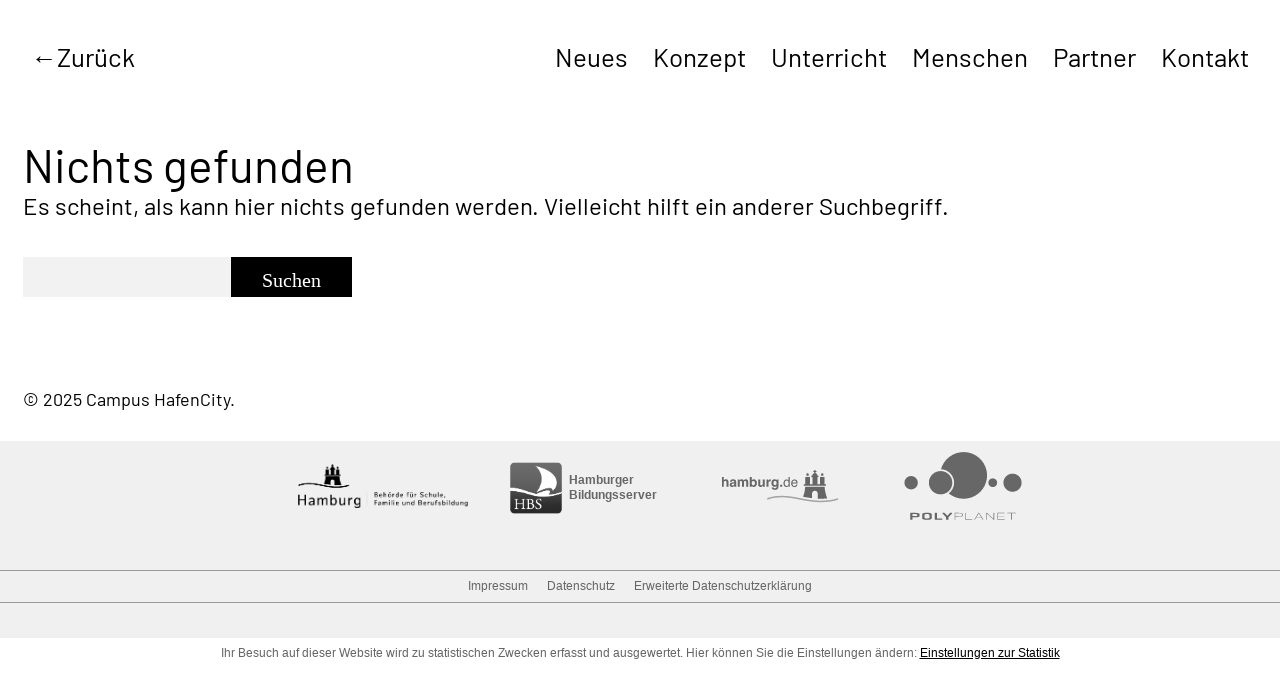

--- FILE ---
content_type: text/css
request_url: https://www.campushafencity.de/wp-content/plugins/bi-booking-tool/css/main.css?ver=0.1.19
body_size: 489
content:
.bi-booked-out{font-weight:normal}.bi-event-list{margin-bottom:1.5em}.bi-event-list .bi-event{margin-bottom:.5em}.bi-event{position:relative}.bi-event:nth-of-type(odd){background-color:#f9f9f9}.bi-event-title{font-weight:normal}.bi-booking-timeslots-title{font-size:1rem}.bi-booking-timeslot input[disabled]+label{color:#999}.bi-form-fields{display:-webkit-box;display:-ms-flexbox;display:flex;-webkit-box-orient:vertical;-webkit-box-direction:normal;-ms-flex-direction:column;flex-direction:column}.bi-form-fields .bi-button{margin-left:auto}.bi-form-group{display:-webkit-box;display:-ms-flexbox;display:flex;-webkit-box-align:center;-ms-flex-align:center;align-items:center;-ms-flex-wrap:wrap;flex-wrap:wrap;padding:2px 0}.bi-form-group .bi-form-label{-webkit-box-flex:1;-ms-flex:1 1 40%;flex:1 1 40%}.bi-form-group .bi-input{-webkit-box-flex:1;-ms-flex:1 1 60%;flex:1 1 60%}.bi-radio-group{padding:.5em 0}.bi-form-feedback:not(:empty){margin:16px 0}.bi-message{border-width:1px;border-left-width:4px;padding:8px 16px;border-style:solid}.bi-message.success{border-color:#41a62a}.bi-message.error{border-color:#e32e59}.bi-edit-link{position:absolute;right:7px;top:7px;font-size:13px}

--- FILE ---
content_type: text/css;charset=UTF-8
request_url: https://www.campushafencity.de/wp-content/fonts/lib/css2?family=Barlow:ital,wght@0,100;0,200;0,300;0,400;0,500;0,600;0,700;0,800;0,900;1,100;1,200;1,300;1,400;1,500;1,600;1,700;1,800;1,900&ver=0.3.0
body_size: 951
content:
/* latin */
@font-face {
  font-family: 'Barlow';
  src: url('barlow/100/latin.woff2') format('woff2'),
    url('barlow/100/latin.woff') format('woff');
  font-weight: 100;
  font-style: normal;
  font-display: swap;
  unicode-range: U+0000-00FF,U+0131,U+0152-0153,U+02BB-02BC,U+02C6,U+02DA,U+02DC,U+2000-206F,U+2074,U+20AC,U+2122,U+2191,U+2193,U+2212,U+2215,U+FEFF,U+FFFD;
}
/* latin-ext */
@font-face {
  font-family: 'Barlow';
  src: url('barlow/100/latin-ext.woff2') format('woff2'),
    url('barlow/100/latin-ext.woff') format('woff');
  font-weight: 100;
  font-style: normal;
  font-display: swap;
  unicode-range: U+0100-024F,U+0259,U+1E00-1EFF,U+2020,U+20A0-20AB,U+20AD-20CF,U+2113,U+2C60-2C7F,U+A720-A7FF;
}
/* vietnamese */
@font-face {
  font-family: 'Barlow';
  src: url('barlow/100/vietnamese.woff2') format('woff2'),
    url('barlow/100/vietnamese.woff') format('woff');
  font-weight: 100;
  font-style: normal;
  font-display: swap;
  unicode-range: U+0102-0103,U+0110-0111,U+0128-0129,U+0168-0169,U+01A0-01A1,U+01AF-01B0,U+1EA0-1EF9,U+20AB;
}
/* latin */
@font-face {
  font-family: 'Barlow';
  src: url('barlow/200/latin.woff2') format('woff2'),
    url('barlow/200/latin.woff') format('woff');
  font-weight: 200;
  font-style: normal;
  font-display: swap;
  unicode-range: U+0000-00FF,U+0131,U+0152-0153,U+02BB-02BC,U+02C6,U+02DA,U+02DC,U+2000-206F,U+2074,U+20AC,U+2122,U+2191,U+2193,U+2212,U+2215,U+FEFF,U+FFFD;
}
/* latin-ext */
@font-face {
  font-family: 'Barlow';
  src: url('barlow/200/latin-ext.woff2') format('woff2'),
    url('barlow/200/latin-ext.woff') format('woff');
  font-weight: 200;
  font-style: normal;
  font-display: swap;
  unicode-range: U+0100-024F,U+0259,U+1E00-1EFF,U+2020,U+20A0-20AB,U+20AD-20CF,U+2113,U+2C60-2C7F,U+A720-A7FF;
}
/* vietnamese */
@font-face {
  font-family: 'Barlow';
  src: url('barlow/200/vietnamese.woff2') format('woff2'),
    url('barlow/200/vietnamese.woff') format('woff');
  font-weight: 200;
  font-style: normal;
  font-display: swap;
  unicode-range: U+0102-0103,U+0110-0111,U+0128-0129,U+0168-0169,U+01A0-01A1,U+01AF-01B0,U+1EA0-1EF9,U+20AB;
}
/* latin */
@font-face {
  font-family: 'Barlow';
  src: url('barlow/300/latin.woff2') format('woff2'),
    url('barlow/300/latin.woff') format('woff');
  font-weight: 300;
  font-style: normal;
  font-display: swap;
  unicode-range: U+0000-00FF,U+0131,U+0152-0153,U+02BB-02BC,U+02C6,U+02DA,U+02DC,U+2000-206F,U+2074,U+20AC,U+2122,U+2191,U+2193,U+2212,U+2215,U+FEFF,U+FFFD;
}
/* latin-ext */
@font-face {
  font-family: 'Barlow';
  src: url('barlow/300/latin-ext.woff2') format('woff2'),
    url('barlow/300/latin-ext.woff') format('woff');
  font-weight: 300;
  font-style: normal;
  font-display: swap;
  unicode-range: U+0100-024F,U+0259,U+1E00-1EFF,U+2020,U+20A0-20AB,U+20AD-20CF,U+2113,U+2C60-2C7F,U+A720-A7FF;
}
/* vietnamese */
@font-face {
  font-family: 'Barlow';
  src: url('barlow/300/vietnamese.woff2') format('woff2'),
    url('barlow/300/vietnamese.woff') format('woff');
  font-weight: 300;
  font-style: normal;
  font-display: swap;
  unicode-range: U+0102-0103,U+0110-0111,U+0128-0129,U+0168-0169,U+01A0-01A1,U+01AF-01B0,U+1EA0-1EF9,U+20AB;
}
/* latin */
@font-face {
  font-family: 'Barlow';
  src: url('barlow/400/latin.woff2') format('woff2'),
    url('barlow/400/latin.woff') format('woff');
  font-weight: 400;
  font-style: normal;
  font-display: swap;
  unicode-range: U+0000-00FF,U+0131,U+0152-0153,U+02BB-02BC,U+02C6,U+02DA,U+02DC,U+2000-206F,U+2074,U+20AC,U+2122,U+2191,U+2193,U+2212,U+2215,U+FEFF,U+FFFD;
}
/* latin-ext */
@font-face {
  font-family: 'Barlow';
  src: url('barlow/400/latin-ext.woff2') format('woff2'),
    url('barlow/400/latin-ext.woff') format('woff');
  font-weight: 400;
  font-style: normal;
  font-display: swap;
  unicode-range: U+0100-024F,U+0259,U+1E00-1EFF,U+2020,U+20A0-20AB,U+20AD-20CF,U+2113,U+2C60-2C7F,U+A720-A7FF;
}
/* vietnamese */
@font-face {
  font-family: 'Barlow';
  src: url('barlow/400/vietnamese.woff2') format('woff2'),
    url('barlow/400/vietnamese.woff') format('woff');
  font-weight: 400;
  font-style: normal;
  font-display: swap;
  unicode-range: U+0102-0103,U+0110-0111,U+0128-0129,U+0168-0169,U+01A0-01A1,U+01AF-01B0,U+1EA0-1EF9,U+20AB;
}
/* latin */
@font-face {
  font-family: 'Barlow';
  src: url('barlow/500/latin.woff2') format('woff2'),
    url('barlow/500/latin.woff') format('woff');
  font-weight: 500;
  font-style: normal;
  font-display: swap;
  unicode-range: U+0000-00FF,U+0131,U+0152-0153,U+02BB-02BC,U+02C6,U+02DA,U+02DC,U+2000-206F,U+2074,U+20AC,U+2122,U+2191,U+2193,U+2212,U+2215,U+FEFF,U+FFFD;
}
/* latin-ext */
@font-face {
  font-family: 'Barlow';
  src: url('barlow/500/latin-ext.woff2') format('woff2'),
    url('barlow/500/latin-ext.woff') format('woff');
  font-weight: 500;
  font-style: normal;
  font-display: swap;
  unicode-range: U+0100-024F,U+0259,U+1E00-1EFF,U+2020,U+20A0-20AB,U+20AD-20CF,U+2113,U+2C60-2C7F,U+A720-A7FF;
}
/* vietnamese */
@font-face {
  font-family: 'Barlow';
  src: url('barlow/500/vietnamese.woff2') format('woff2'),
    url('barlow/500/vietnamese.woff') format('woff');
  font-weight: 500;
  font-style: normal;
  font-display: swap;
  unicode-range: U+0102-0103,U+0110-0111,U+0128-0129,U+0168-0169,U+01A0-01A1,U+01AF-01B0,U+1EA0-1EF9,U+20AB;
}
/* latin */
@font-face {
  font-family: 'Barlow';
  src: url('barlow/600/latin.woff2') format('woff2'),
    url('barlow/600/latin.woff') format('woff');
  font-weight: 600;
  font-style: normal;
  font-display: swap;
  unicode-range: U+0000-00FF,U+0131,U+0152-0153,U+02BB-02BC,U+02C6,U+02DA,U+02DC,U+2000-206F,U+2074,U+20AC,U+2122,U+2191,U+2193,U+2212,U+2215,U+FEFF,U+FFFD;
}
/* latin-ext */
@font-face {
  font-family: 'Barlow';
  src: url('barlow/600/latin-ext.woff2') format('woff2'),
    url('barlow/600/latin-ext.woff') format('woff');
  font-weight: 600;
  font-style: normal;
  font-display: swap;
  unicode-range: U+0100-024F,U+0259,U+1E00-1EFF,U+2020,U+20A0-20AB,U+20AD-20CF,U+2113,U+2C60-2C7F,U+A720-A7FF;
}
/* vietnamese */
@font-face {
  font-family: 'Barlow';
  src: url('barlow/600/vietnamese.woff2') format('woff2'),
    url('barlow/600/vietnamese.woff') format('woff');
  font-weight: 600;
  font-style: normal;
  font-display: swap;
  unicode-range: U+0102-0103,U+0110-0111,U+0128-0129,U+0168-0169,U+01A0-01A1,U+01AF-01B0,U+1EA0-1EF9,U+20AB;
}
/* latin */
@font-face {
  font-family: 'Barlow';
  src: url('barlow/700/latin.woff2') format('woff2'),
    url('barlow/700/latin.woff') format('woff');
  font-weight: 700;
  font-style: normal;
  font-display: swap;
  unicode-range: U+0000-00FF,U+0131,U+0152-0153,U+02BB-02BC,U+02C6,U+02DA,U+02DC,U+2000-206F,U+2074,U+20AC,U+2122,U+2191,U+2193,U+2212,U+2215,U+FEFF,U+FFFD;
}
/* latin-ext */
@font-face {
  font-family: 'Barlow';
  src: url('barlow/700/latin-ext.woff2') format('woff2'),
    url('barlow/700/latin-ext.woff') format('woff');
  font-weight: 700;
  font-style: normal;
  font-display: swap;
  unicode-range: U+0100-024F,U+0259,U+1E00-1EFF,U+2020,U+20A0-20AB,U+20AD-20CF,U+2113,U+2C60-2C7F,U+A720-A7FF;
}
/* vietnamese */
@font-face {
  font-family: 'Barlow';
  src: url('barlow/700/vietnamese.woff2') format('woff2'),
    url('barlow/700/vietnamese.woff') format('woff');
  font-weight: 700;
  font-style: normal;
  font-display: swap;
  unicode-range: U+0102-0103,U+0110-0111,U+0128-0129,U+0168-0169,U+01A0-01A1,U+01AF-01B0,U+1EA0-1EF9,U+20AB;
}
/* latin */
@font-face {
  font-family: 'Barlow';
  src: url('barlow/800/latin.woff2') format('woff2'),
    url('barlow/800/latin.woff') format('woff');
  font-weight: 800;
  font-style: normal;
  font-display: swap;
  unicode-range: U+0000-00FF,U+0131,U+0152-0153,U+02BB-02BC,U+02C6,U+02DA,U+02DC,U+2000-206F,U+2074,U+20AC,U+2122,U+2191,U+2193,U+2212,U+2215,U+FEFF,U+FFFD;
}
/* latin-ext */
@font-face {
  font-family: 'Barlow';
  src: url('barlow/800/latin-ext.woff2') format('woff2'),
    url('barlow/800/latin-ext.woff') format('woff');
  font-weight: 800;
  font-style: normal;
  font-display: swap;
  unicode-range: U+0100-024F,U+0259,U+1E00-1EFF,U+2020,U+20A0-20AB,U+20AD-20CF,U+2113,U+2C60-2C7F,U+A720-A7FF;
}
/* vietnamese */
@font-face {
  font-family: 'Barlow';
  src: url('barlow/800/vietnamese.woff2') format('woff2'),
    url('barlow/800/vietnamese.woff') format('woff');
  font-weight: 800;
  font-style: normal;
  font-display: swap;
  unicode-range: U+0102-0103,U+0110-0111,U+0128-0129,U+0168-0169,U+01A0-01A1,U+01AF-01B0,U+1EA0-1EF9,U+20AB;
}
/* latin */
@font-face {
  font-family: 'Barlow';
  src: url('barlow/900/latin.woff2') format('woff2'),
    url('barlow/900/latin.woff') format('woff');
  font-weight: 900;
  font-style: normal;
  font-display: swap;
  unicode-range: U+0000-00FF,U+0131,U+0152-0153,U+02BB-02BC,U+02C6,U+02DA,U+02DC,U+2000-206F,U+2074,U+20AC,U+2122,U+2191,U+2193,U+2212,U+2215,U+FEFF,U+FFFD;
}
/* latin-ext */
@font-face {
  font-family: 'Barlow';
  src: url('barlow/900/latin-ext.woff2') format('woff2'),
    url('barlow/900/latin-ext.woff') format('woff');
  font-weight: 900;
  font-style: normal;
  font-display: swap;
  unicode-range: U+0100-024F,U+0259,U+1E00-1EFF,U+2020,U+20A0-20AB,U+20AD-20CF,U+2113,U+2C60-2C7F,U+A720-A7FF;
}
/* vietnamese */
@font-face {
  font-family: 'Barlow';
  src: url('barlow/900/vietnamese.woff2') format('woff2'),
    url('barlow/900/vietnamese.woff') format('woff');
  font-weight: 900;
  font-style: normal;
  font-display: swap;
  unicode-range: U+0102-0103,U+0110-0111,U+0128-0129,U+0168-0169,U+01A0-01A1,U+01AF-01B0,U+1EA0-1EF9,U+20AB;
}
/* latin */
@font-face {
  font-family: 'Barlow';
  src: url('barlow/100i/latin.woff2') format('woff2'),
    url('barlow/100i/latin.woff') format('woff');
  font-weight: 100;
  font-style: italic;
  font-display: swap;
  unicode-range: U+0000-00FF,U+0131,U+0152-0153,U+02BB-02BC,U+02C6,U+02DA,U+02DC,U+2000-206F,U+2074,U+20AC,U+2122,U+2191,U+2193,U+2212,U+2215,U+FEFF,U+FFFD;
}
/* latin-ext */
@font-face {
  font-family: 'Barlow';
  src: url('barlow/100i/latin-ext.woff2') format('woff2'),
    url('barlow/100i/latin-ext.woff') format('woff');
  font-weight: 100;
  font-style: italic;
  font-display: swap;
  unicode-range: U+0100-024F,U+0259,U+1E00-1EFF,U+2020,U+20A0-20AB,U+20AD-20CF,U+2113,U+2C60-2C7F,U+A720-A7FF;
}
/* vietnamese */
@font-face {
  font-family: 'Barlow';
  src: url('barlow/100i/vietnamese.woff2') format('woff2'),
    url('barlow/100i/vietnamese.woff') format('woff');
  font-weight: 100;
  font-style: italic;
  font-display: swap;
  unicode-range: U+0102-0103,U+0110-0111,U+0128-0129,U+0168-0169,U+01A0-01A1,U+01AF-01B0,U+1EA0-1EF9,U+20AB;
}
/* latin */
@font-face {
  font-family: 'Barlow';
  src: url('barlow/200i/latin.woff2') format('woff2'),
    url('barlow/200i/latin.woff') format('woff');
  font-weight: 200;
  font-style: italic;
  font-display: swap;
  unicode-range: U+0000-00FF,U+0131,U+0152-0153,U+02BB-02BC,U+02C6,U+02DA,U+02DC,U+2000-206F,U+2074,U+20AC,U+2122,U+2191,U+2193,U+2212,U+2215,U+FEFF,U+FFFD;
}
/* latin-ext */
@font-face {
  font-family: 'Barlow';
  src: url('barlow/200i/latin-ext.woff2') format('woff2'),
    url('barlow/200i/latin-ext.woff') format('woff');
  font-weight: 200;
  font-style: italic;
  font-display: swap;
  unicode-range: U+0100-024F,U+0259,U+1E00-1EFF,U+2020,U+20A0-20AB,U+20AD-20CF,U+2113,U+2C60-2C7F,U+A720-A7FF;
}
/* vietnamese */
@font-face {
  font-family: 'Barlow';
  src: url('barlow/200i/vietnamese.woff2') format('woff2'),
    url('barlow/200i/vietnamese.woff') format('woff');
  font-weight: 200;
  font-style: italic;
  font-display: swap;
  unicode-range: U+0102-0103,U+0110-0111,U+0128-0129,U+0168-0169,U+01A0-01A1,U+01AF-01B0,U+1EA0-1EF9,U+20AB;
}
/* latin */
@font-face {
  font-family: 'Barlow';
  src: url('barlow/300i/latin.woff2') format('woff2'),
    url('barlow/300i/latin.woff') format('woff');
  font-weight: 300;
  font-style: italic;
  font-display: swap;
  unicode-range: U+0000-00FF,U+0131,U+0152-0153,U+02BB-02BC,U+02C6,U+02DA,U+02DC,U+2000-206F,U+2074,U+20AC,U+2122,U+2191,U+2193,U+2212,U+2215,U+FEFF,U+FFFD;
}
/* latin-ext */
@font-face {
  font-family: 'Barlow';
  src: url('barlow/300i/latin-ext.woff2') format('woff2'),
    url('barlow/300i/latin-ext.woff') format('woff');
  font-weight: 300;
  font-style: italic;
  font-display: swap;
  unicode-range: U+0100-024F,U+0259,U+1E00-1EFF,U+2020,U+20A0-20AB,U+20AD-20CF,U+2113,U+2C60-2C7F,U+A720-A7FF;
}
/* vietnamese */
@font-face {
  font-family: 'Barlow';
  src: url('barlow/300i/vietnamese.woff2') format('woff2'),
    url('barlow/300i/vietnamese.woff') format('woff');
  font-weight: 300;
  font-style: italic;
  font-display: swap;
  unicode-range: U+0102-0103,U+0110-0111,U+0128-0129,U+0168-0169,U+01A0-01A1,U+01AF-01B0,U+1EA0-1EF9,U+20AB;
}
/* latin */
@font-face {
  font-family: 'Barlow';
  src: url('barlow/400i/latin.woff2') format('woff2'),
    url('barlow/400i/latin.woff') format('woff');
  font-weight: 400;
  font-style: italic;
  font-display: swap;
  unicode-range: U+0000-00FF,U+0131,U+0152-0153,U+02BB-02BC,U+02C6,U+02DA,U+02DC,U+2000-206F,U+2074,U+20AC,U+2122,U+2191,U+2193,U+2212,U+2215,U+FEFF,U+FFFD;
}
/* latin-ext */
@font-face {
  font-family: 'Barlow';
  src: url('barlow/400i/latin-ext.woff2') format('woff2'),
    url('barlow/400i/latin-ext.woff') format('woff');
  font-weight: 400;
  font-style: italic;
  font-display: swap;
  unicode-range: U+0100-024F,U+0259,U+1E00-1EFF,U+2020,U+20A0-20AB,U+20AD-20CF,U+2113,U+2C60-2C7F,U+A720-A7FF;
}
/* vietnamese */
@font-face {
  font-family: 'Barlow';
  src: url('barlow/400i/vietnamese.woff2') format('woff2'),
    url('barlow/400i/vietnamese.woff') format('woff');
  font-weight: 400;
  font-style: italic;
  font-display: swap;
  unicode-range: U+0102-0103,U+0110-0111,U+0128-0129,U+0168-0169,U+01A0-01A1,U+01AF-01B0,U+1EA0-1EF9,U+20AB;
}
/* latin */
@font-face {
  font-family: 'Barlow';
  src: url('barlow/500i/latin.woff2') format('woff2'),
    url('barlow/500i/latin.woff') format('woff');
  font-weight: 500;
  font-style: italic;
  font-display: swap;
  unicode-range: U+0000-00FF,U+0131,U+0152-0153,U+02BB-02BC,U+02C6,U+02DA,U+02DC,U+2000-206F,U+2074,U+20AC,U+2122,U+2191,U+2193,U+2212,U+2215,U+FEFF,U+FFFD;
}
/* latin-ext */
@font-face {
  font-family: 'Barlow';
  src: url('barlow/500i/latin-ext.woff2') format('woff2'),
    url('barlow/500i/latin-ext.woff') format('woff');
  font-weight: 500;
  font-style: italic;
  font-display: swap;
  unicode-range: U+0100-024F,U+0259,U+1E00-1EFF,U+2020,U+20A0-20AB,U+20AD-20CF,U+2113,U+2C60-2C7F,U+A720-A7FF;
}
/* vietnamese */
@font-face {
  font-family: 'Barlow';
  src: url('barlow/500i/vietnamese.woff2') format('woff2'),
    url('barlow/500i/vietnamese.woff') format('woff');
  font-weight: 500;
  font-style: italic;
  font-display: swap;
  unicode-range: U+0102-0103,U+0110-0111,U+0128-0129,U+0168-0169,U+01A0-01A1,U+01AF-01B0,U+1EA0-1EF9,U+20AB;
}
/* latin */
@font-face {
  font-family: 'Barlow';
  src: url('barlow/600i/latin.woff2') format('woff2'),
    url('barlow/600i/latin.woff') format('woff');
  font-weight: 600;
  font-style: italic;
  font-display: swap;
  unicode-range: U+0000-00FF,U+0131,U+0152-0153,U+02BB-02BC,U+02C6,U+02DA,U+02DC,U+2000-206F,U+2074,U+20AC,U+2122,U+2191,U+2193,U+2212,U+2215,U+FEFF,U+FFFD;
}
/* latin-ext */
@font-face {
  font-family: 'Barlow';
  src: url('barlow/600i/latin-ext.woff2') format('woff2'),
    url('barlow/600i/latin-ext.woff') format('woff');
  font-weight: 600;
  font-style: italic;
  font-display: swap;
  unicode-range: U+0100-024F,U+0259,U+1E00-1EFF,U+2020,U+20A0-20AB,U+20AD-20CF,U+2113,U+2C60-2C7F,U+A720-A7FF;
}
/* vietnamese */
@font-face {
  font-family: 'Barlow';
  src: url('barlow/600i/vietnamese.woff2') format('woff2'),
    url('barlow/600i/vietnamese.woff') format('woff');
  font-weight: 600;
  font-style: italic;
  font-display: swap;
  unicode-range: U+0102-0103,U+0110-0111,U+0128-0129,U+0168-0169,U+01A0-01A1,U+01AF-01B0,U+1EA0-1EF9,U+20AB;
}
/* latin */
@font-face {
  font-family: 'Barlow';
  src: url('barlow/700i/latin.woff2') format('woff2'),
    url('barlow/700i/latin.woff') format('woff');
  font-weight: 700;
  font-style: italic;
  font-display: swap;
  unicode-range: U+0000-00FF,U+0131,U+0152-0153,U+02BB-02BC,U+02C6,U+02DA,U+02DC,U+2000-206F,U+2074,U+20AC,U+2122,U+2191,U+2193,U+2212,U+2215,U+FEFF,U+FFFD;
}
/* latin-ext */
@font-face {
  font-family: 'Barlow';
  src: url('barlow/700i/latin-ext.woff2') format('woff2'),
    url('barlow/700i/latin-ext.woff') format('woff');
  font-weight: 700;
  font-style: italic;
  font-display: swap;
  unicode-range: U+0100-024F,U+0259,U+1E00-1EFF,U+2020,U+20A0-20AB,U+20AD-20CF,U+2113,U+2C60-2C7F,U+A720-A7FF;
}
/* vietnamese */
@font-face {
  font-family: 'Barlow';
  src: url('barlow/700i/vietnamese.woff2') format('woff2'),
    url('barlow/700i/vietnamese.woff') format('woff');
  font-weight: 700;
  font-style: italic;
  font-display: swap;
  unicode-range: U+0102-0103,U+0110-0111,U+0128-0129,U+0168-0169,U+01A0-01A1,U+01AF-01B0,U+1EA0-1EF9,U+20AB;
}
/* latin */
@font-face {
  font-family: 'Barlow';
  src: url('barlow/800i/latin.woff2') format('woff2'),
    url('barlow/800i/latin.woff') format('woff');
  font-weight: 800;
  font-style: italic;
  font-display: swap;
  unicode-range: U+0000-00FF,U+0131,U+0152-0153,U+02BB-02BC,U+02C6,U+02DA,U+02DC,U+2000-206F,U+2074,U+20AC,U+2122,U+2191,U+2193,U+2212,U+2215,U+FEFF,U+FFFD;
}
/* latin-ext */
@font-face {
  font-family: 'Barlow';
  src: url('barlow/800i/latin-ext.woff2') format('woff2'),
    url('barlow/800i/latin-ext.woff') format('woff');
  font-weight: 800;
  font-style: italic;
  font-display: swap;
  unicode-range: U+0100-024F,U+0259,U+1E00-1EFF,U+2020,U+20A0-20AB,U+20AD-20CF,U+2113,U+2C60-2C7F,U+A720-A7FF;
}
/* vietnamese */
@font-face {
  font-family: 'Barlow';
  src: url('barlow/800i/vietnamese.woff2') format('woff2'),
    url('barlow/800i/vietnamese.woff') format('woff');
  font-weight: 800;
  font-style: italic;
  font-display: swap;
  unicode-range: U+0102-0103,U+0110-0111,U+0128-0129,U+0168-0169,U+01A0-01A1,U+01AF-01B0,U+1EA0-1EF9,U+20AB;
}
/* latin */
@font-face {
  font-family: 'Barlow';
  src: url('barlow/900i/latin.woff2') format('woff2'),
    url('barlow/900i/latin.woff') format('woff');
  font-weight: 900;
  font-style: italic;
  font-display: swap;
  unicode-range: U+0000-00FF,U+0131,U+0152-0153,U+02BB-02BC,U+02C6,U+02DA,U+02DC,U+2000-206F,U+2074,U+20AC,U+2122,U+2191,U+2193,U+2212,U+2215,U+FEFF,U+FFFD;
}
/* latin-ext */
@font-face {
  font-family: 'Barlow';
  src: url('barlow/900i/latin-ext.woff2') format('woff2'),
    url('barlow/900i/latin-ext.woff') format('woff');
  font-weight: 900;
  font-style: italic;
  font-display: swap;
  unicode-range: U+0100-024F,U+0259,U+1E00-1EFF,U+2020,U+20A0-20AB,U+20AD-20CF,U+2113,U+2C60-2C7F,U+A720-A7FF;
}
/* vietnamese */
@font-face {
  font-family: 'Barlow';
  src: url('barlow/900i/vietnamese.woff2') format('woff2'),
    url('barlow/900i/vietnamese.woff') format('woff');
  font-weight: 900;
  font-style: italic;
  font-display: swap;
  unicode-range: U+0102-0103,U+0110-0111,U+0128-0129,U+0168-0169,U+01A0-01A1,U+01AF-01B0,U+1EA0-1EF9,U+20AB;
}
